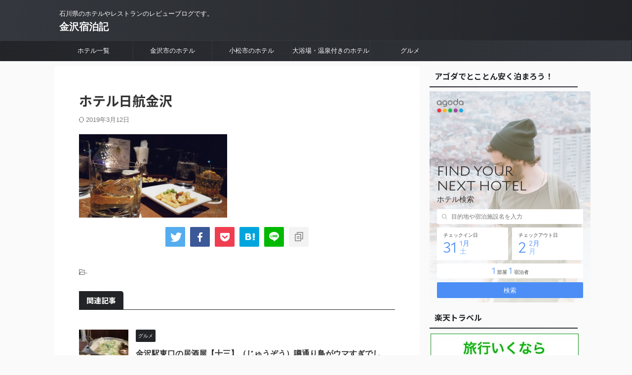

--- FILE ---
content_type: text/html; charset=UTF-8
request_url: https://kanazawastay.com/%E3%83%9B%E3%83%86%E3%83%AB%E6%97%A5%E8%88%AA%E9%87%91%E6%B2%A2/kanazawastay_nikko8/
body_size: 16054
content:

<!DOCTYPE html>
<!--[if lt IE 7]>
<html class="ie6" dir="ltr" lang="ja" prefix="og: https://ogp.me/ns#"> <![endif]-->
<!--[if IE 7]>
<html class="i7" dir="ltr" lang="ja" prefix="og: https://ogp.me/ns#"> <![endif]-->
<!--[if IE 8]>
<html class="ie" dir="ltr" lang="ja" prefix="og: https://ogp.me/ns#"> <![endif]-->
<!--[if gt IE 8]><!-->
<html dir="ltr" lang="ja" prefix="og: https://ogp.me/ns#" class="s-navi-search-overlay ">
	<!--<![endif]-->
	<head prefix="og: http://ogp.me/ns# fb: http://ogp.me/ns/fb# article: http://ogp.me/ns/article#">
				<meta charset="UTF-8" >
		<meta name="viewport" content="width=device-width,initial-scale=1.0,user-scalable=no,viewport-fit=cover">
		<meta name="format-detection" content="telephone=no" >
		<meta name="referrer" content="no-referrer-when-downgrade"/>

					<meta name="robots" content="noindex,follow">
		
		<link rel="alternate" type="application/rss+xml" title="金沢宿泊記 RSS Feed" href="https://kanazawastay.com/feed/" />
		<link rel="pingback" href="https://kanazawastay.com/xmlrpc.php" >
		<!--[if lt IE 9]>
		<script src="https://kanazawastay.com/wp-content/themes/affinger/js/html5shiv.js"></script>
		<![endif]-->
					<style>img:is([sizes="auto" i], [sizes^="auto," i]) { contain-intrinsic-size: 3000px 1500px }</style>
	
		<!-- All in One SEO 4.9.3 - aioseo.com -->
	<meta name="robots" content="max-snippet:-1, max-image-preview:large, max-video-preview:-1" />
	<meta name="author" content="TOGGY"/>
	<link rel="canonical" href="https://kanazawastay.com/%e3%83%9b%e3%83%86%e3%83%ab%e6%97%a5%e8%88%aa%e9%87%91%e6%b2%a2/kanazawastay_nikko8/" />
	<meta name="generator" content="All in One SEO (AIOSEO) 4.9.3" />
		<meta property="og:locale" content="ja_JP" />
		<meta property="og:site_name" content="金沢宿泊記 | 石川県のホテルやレストランのレビューブログです。" />
		<meta property="og:type" content="article" />
		<meta property="og:title" content="ホテル日航金沢 | 金沢宿泊記" />
		<meta property="og:url" content="https://kanazawastay.com/%e3%83%9b%e3%83%86%e3%83%ab%e6%97%a5%e8%88%aa%e9%87%91%e6%b2%a2/kanazawastay_nikko8/" />
		<meta property="article:published_time" content="2019-03-06T12:23:39+00:00" />
		<meta property="article:modified_time" content="2019-03-12T00:56:14+00:00" />
		<meta name="twitter:card" content="summary" />
		<meta name="twitter:title" content="ホテル日航金沢 | 金沢宿泊記" />
		<script type="application/ld+json" class="aioseo-schema">
			{"@context":"https:\/\/schema.org","@graph":[{"@type":"BreadcrumbList","@id":"https:\/\/kanazawastay.com\/%e3%83%9b%e3%83%86%e3%83%ab%e6%97%a5%e8%88%aa%e9%87%91%e6%b2%a2\/kanazawastay_nikko8\/#breadcrumblist","itemListElement":[{"@type":"ListItem","@id":"https:\/\/kanazawastay.com#listItem","position":1,"name":"\u30db\u30fc\u30e0","item":"https:\/\/kanazawastay.com","nextItem":{"@type":"ListItem","@id":"https:\/\/kanazawastay.com\/%e3%83%9b%e3%83%86%e3%83%ab%e6%97%a5%e8%88%aa%e9%87%91%e6%b2%a2\/kanazawastay_nikko8\/#listItem","name":"\u30db\u30c6\u30eb\u65e5\u822a\u91d1\u6ca2"}},{"@type":"ListItem","@id":"https:\/\/kanazawastay.com\/%e3%83%9b%e3%83%86%e3%83%ab%e6%97%a5%e8%88%aa%e9%87%91%e6%b2%a2\/kanazawastay_nikko8\/#listItem","position":2,"name":"\u30db\u30c6\u30eb\u65e5\u822a\u91d1\u6ca2","previousItem":{"@type":"ListItem","@id":"https:\/\/kanazawastay.com#listItem","name":"\u30db\u30fc\u30e0"}}]},{"@type":"ItemPage","@id":"https:\/\/kanazawastay.com\/%e3%83%9b%e3%83%86%e3%83%ab%e6%97%a5%e8%88%aa%e9%87%91%e6%b2%a2\/kanazawastay_nikko8\/#itempage","url":"https:\/\/kanazawastay.com\/%e3%83%9b%e3%83%86%e3%83%ab%e6%97%a5%e8%88%aa%e9%87%91%e6%b2%a2\/kanazawastay_nikko8\/","name":"\u30db\u30c6\u30eb\u65e5\u822a\u91d1\u6ca2 | \u91d1\u6ca2\u5bbf\u6cca\u8a18","inLanguage":"ja","isPartOf":{"@id":"https:\/\/kanazawastay.com\/#website"},"breadcrumb":{"@id":"https:\/\/kanazawastay.com\/%e3%83%9b%e3%83%86%e3%83%ab%e6%97%a5%e8%88%aa%e9%87%91%e6%b2%a2\/kanazawastay_nikko8\/#breadcrumblist"},"author":{"@id":"https:\/\/kanazawastay.com\/author\/khuhu\/#author"},"creator":{"@id":"https:\/\/kanazawastay.com\/author\/khuhu\/#author"},"datePublished":"2019-03-06T21:23:39+09:00","dateModified":"2019-03-12T09:56:14+09:00"},{"@type":"Organization","@id":"https:\/\/kanazawastay.com\/#organization","name":"\u91d1\u6ca2\u5bbf\u6cca\u8a18","description":"\u77f3\u5ddd\u770c\u306e\u30db\u30c6\u30eb\u3084\u30ec\u30b9\u30c8\u30e9\u30f3\u306e\u30ec\u30d3\u30e5\u30fc\u30d6\u30ed\u30b0\u3067\u3059\u3002","url":"https:\/\/kanazawastay.com\/"},{"@type":"Person","@id":"https:\/\/kanazawastay.com\/author\/khuhu\/#author","url":"https:\/\/kanazawastay.com\/author\/khuhu\/","name":"TOGGY","image":{"@type":"ImageObject","@id":"https:\/\/kanazawastay.com\/%e3%83%9b%e3%83%86%e3%83%ab%e6%97%a5%e8%88%aa%e9%87%91%e6%b2%a2\/kanazawastay_nikko8\/#authorImage","url":"https:\/\/secure.gravatar.com\/avatar\/bd319218e2eab518dbd6a39128e50c2f836327faf11943fdc84871771fb9343d?s=96&d=mm&r=g","width":96,"height":96,"caption":"TOGGY"}},{"@type":"WebSite","@id":"https:\/\/kanazawastay.com\/#website","url":"https:\/\/kanazawastay.com\/","name":"\u91d1\u6ca2\u5bbf\u6cca\u8a18","description":"\u77f3\u5ddd\u770c\u306e\u30db\u30c6\u30eb\u3084\u30ec\u30b9\u30c8\u30e9\u30f3\u306e\u30ec\u30d3\u30e5\u30fc\u30d6\u30ed\u30b0\u3067\u3059\u3002","inLanguage":"ja","publisher":{"@id":"https:\/\/kanazawastay.com\/#organization"}}]}
		</script>
		<!-- All in One SEO -->

<title>ホテル日航金沢 | 金沢宿泊記</title>
<link rel='dns-prefetch' href='//ajax.googleapis.com' />
<script type="text/javascript">
/* <![CDATA[ */
window._wpemojiSettings = {"baseUrl":"https:\/\/s.w.org\/images\/core\/emoji\/15.1.0\/72x72\/","ext":".png","svgUrl":"https:\/\/s.w.org\/images\/core\/emoji\/15.1.0\/svg\/","svgExt":".svg","source":{"concatemoji":"https:\/\/kanazawastay.com\/wp-includes\/js\/wp-emoji-release.min.js?ver=6.8"}};
/*! This file is auto-generated */
!function(i,n){var o,s,e;function c(e){try{var t={supportTests:e,timestamp:(new Date).valueOf()};sessionStorage.setItem(o,JSON.stringify(t))}catch(e){}}function p(e,t,n){e.clearRect(0,0,e.canvas.width,e.canvas.height),e.fillText(t,0,0);var t=new Uint32Array(e.getImageData(0,0,e.canvas.width,e.canvas.height).data),r=(e.clearRect(0,0,e.canvas.width,e.canvas.height),e.fillText(n,0,0),new Uint32Array(e.getImageData(0,0,e.canvas.width,e.canvas.height).data));return t.every(function(e,t){return e===r[t]})}function u(e,t,n){switch(t){case"flag":return n(e,"\ud83c\udff3\ufe0f\u200d\u26a7\ufe0f","\ud83c\udff3\ufe0f\u200b\u26a7\ufe0f")?!1:!n(e,"\ud83c\uddfa\ud83c\uddf3","\ud83c\uddfa\u200b\ud83c\uddf3")&&!n(e,"\ud83c\udff4\udb40\udc67\udb40\udc62\udb40\udc65\udb40\udc6e\udb40\udc67\udb40\udc7f","\ud83c\udff4\u200b\udb40\udc67\u200b\udb40\udc62\u200b\udb40\udc65\u200b\udb40\udc6e\u200b\udb40\udc67\u200b\udb40\udc7f");case"emoji":return!n(e,"\ud83d\udc26\u200d\ud83d\udd25","\ud83d\udc26\u200b\ud83d\udd25")}return!1}function f(e,t,n){var r="undefined"!=typeof WorkerGlobalScope&&self instanceof WorkerGlobalScope?new OffscreenCanvas(300,150):i.createElement("canvas"),a=r.getContext("2d",{willReadFrequently:!0}),o=(a.textBaseline="top",a.font="600 32px Arial",{});return e.forEach(function(e){o[e]=t(a,e,n)}),o}function t(e){var t=i.createElement("script");t.src=e,t.defer=!0,i.head.appendChild(t)}"undefined"!=typeof Promise&&(o="wpEmojiSettingsSupports",s=["flag","emoji"],n.supports={everything:!0,everythingExceptFlag:!0},e=new Promise(function(e){i.addEventListener("DOMContentLoaded",e,{once:!0})}),new Promise(function(t){var n=function(){try{var e=JSON.parse(sessionStorage.getItem(o));if("object"==typeof e&&"number"==typeof e.timestamp&&(new Date).valueOf()<e.timestamp+604800&&"object"==typeof e.supportTests)return e.supportTests}catch(e){}return null}();if(!n){if("undefined"!=typeof Worker&&"undefined"!=typeof OffscreenCanvas&&"undefined"!=typeof URL&&URL.createObjectURL&&"undefined"!=typeof Blob)try{var e="postMessage("+f.toString()+"("+[JSON.stringify(s),u.toString(),p.toString()].join(",")+"));",r=new Blob([e],{type:"text/javascript"}),a=new Worker(URL.createObjectURL(r),{name:"wpTestEmojiSupports"});return void(a.onmessage=function(e){c(n=e.data),a.terminate(),t(n)})}catch(e){}c(n=f(s,u,p))}t(n)}).then(function(e){for(var t in e)n.supports[t]=e[t],n.supports.everything=n.supports.everything&&n.supports[t],"flag"!==t&&(n.supports.everythingExceptFlag=n.supports.everythingExceptFlag&&n.supports[t]);n.supports.everythingExceptFlag=n.supports.everythingExceptFlag&&!n.supports.flag,n.DOMReady=!1,n.readyCallback=function(){n.DOMReady=!0}}).then(function(){return e}).then(function(){var e;n.supports.everything||(n.readyCallback(),(e=n.source||{}).concatemoji?t(e.concatemoji):e.wpemoji&&e.twemoji&&(t(e.twemoji),t(e.wpemoji)))}))}((window,document),window._wpemojiSettings);
/* ]]> */
</script>
<style id='wp-emoji-styles-inline-css' type='text/css'>

	img.wp-smiley, img.emoji {
		display: inline !important;
		border: none !important;
		box-shadow: none !important;
		height: 1em !important;
		width: 1em !important;
		margin: 0 0.07em !important;
		vertical-align: -0.1em !important;
		background: none !important;
		padding: 0 !important;
	}
</style>
<link rel='stylesheet' id='wp-block-library-css' href='https://kanazawastay.com/wp-includes/css/dist/block-library/style.min.css?ver=6.8' type='text/css' media='all' />
<style id='classic-theme-styles-inline-css' type='text/css'>
/*! This file is auto-generated */
.wp-block-button__link{color:#fff;background-color:#32373c;border-radius:9999px;box-shadow:none;text-decoration:none;padding:calc(.667em + 2px) calc(1.333em + 2px);font-size:1.125em}.wp-block-file__button{background:#32373c;color:#fff;text-decoration:none}
</style>
<link rel='stylesheet' id='aioseo/css/src/vue/standalone/blocks/table-of-contents/global.scss-css' href='https://kanazawastay.com/wp-content/plugins/all-in-one-seo-pack/dist/Lite/assets/css/table-of-contents/global.e90f6d47.css?ver=4.9.3' type='text/css' media='all' />
<style id='global-styles-inline-css' type='text/css'>
:root{--wp--preset--aspect-ratio--square: 1;--wp--preset--aspect-ratio--4-3: 4/3;--wp--preset--aspect-ratio--3-4: 3/4;--wp--preset--aspect-ratio--3-2: 3/2;--wp--preset--aspect-ratio--2-3: 2/3;--wp--preset--aspect-ratio--16-9: 16/9;--wp--preset--aspect-ratio--9-16: 9/16;--wp--preset--color--black: #000000;--wp--preset--color--cyan-bluish-gray: #abb8c3;--wp--preset--color--white: #ffffff;--wp--preset--color--pale-pink: #f78da7;--wp--preset--color--vivid-red: #cf2e2e;--wp--preset--color--luminous-vivid-orange: #ff6900;--wp--preset--color--luminous-vivid-amber: #fcb900;--wp--preset--color--light-green-cyan: #eefaff;--wp--preset--color--vivid-green-cyan: #00d084;--wp--preset--color--pale-cyan-blue: #8ed1fc;--wp--preset--color--vivid-cyan-blue: #0693e3;--wp--preset--color--vivid-purple: #9b51e0;--wp--preset--color--soft-red: #e92f3d;--wp--preset--color--light-grayish-red: #fdf0f2;--wp--preset--color--vivid-yellow: #ffc107;--wp--preset--color--very-pale-yellow: #fffde7;--wp--preset--color--very-light-gray: #fafafa;--wp--preset--color--very-dark-gray: #313131;--wp--preset--color--original-color-a: #43a047;--wp--preset--color--original-color-b: #795548;--wp--preset--color--original-color-c: #ec407a;--wp--preset--color--original-color-d: #9e9d24;--wp--preset--gradient--vivid-cyan-blue-to-vivid-purple: linear-gradient(135deg,rgba(6,147,227,1) 0%,rgb(155,81,224) 100%);--wp--preset--gradient--light-green-cyan-to-vivid-green-cyan: linear-gradient(135deg,rgb(122,220,180) 0%,rgb(0,208,130) 100%);--wp--preset--gradient--luminous-vivid-amber-to-luminous-vivid-orange: linear-gradient(135deg,rgba(252,185,0,1) 0%,rgba(255,105,0,1) 100%);--wp--preset--gradient--luminous-vivid-orange-to-vivid-red: linear-gradient(135deg,rgba(255,105,0,1) 0%,rgb(207,46,46) 100%);--wp--preset--gradient--very-light-gray-to-cyan-bluish-gray: linear-gradient(135deg,rgb(238,238,238) 0%,rgb(169,184,195) 100%);--wp--preset--gradient--cool-to-warm-spectrum: linear-gradient(135deg,rgb(74,234,220) 0%,rgb(151,120,209) 20%,rgb(207,42,186) 40%,rgb(238,44,130) 60%,rgb(251,105,98) 80%,rgb(254,248,76) 100%);--wp--preset--gradient--blush-light-purple: linear-gradient(135deg,rgb(255,206,236) 0%,rgb(152,150,240) 100%);--wp--preset--gradient--blush-bordeaux: linear-gradient(135deg,rgb(254,205,165) 0%,rgb(254,45,45) 50%,rgb(107,0,62) 100%);--wp--preset--gradient--luminous-dusk: linear-gradient(135deg,rgb(255,203,112) 0%,rgb(199,81,192) 50%,rgb(65,88,208) 100%);--wp--preset--gradient--pale-ocean: linear-gradient(135deg,rgb(255,245,203) 0%,rgb(182,227,212) 50%,rgb(51,167,181) 100%);--wp--preset--gradient--electric-grass: linear-gradient(135deg,rgb(202,248,128) 0%,rgb(113,206,126) 100%);--wp--preset--gradient--midnight: linear-gradient(135deg,rgb(2,3,129) 0%,rgb(40,116,252) 100%);--wp--preset--font-size--small: .8em;--wp--preset--font-size--medium: 20px;--wp--preset--font-size--large: 1.5em;--wp--preset--font-size--x-large: 42px;--wp--preset--font-size--st-regular: 1em;--wp--preset--font-size--huge: 3em;--wp--preset--spacing--20: 0.44rem;--wp--preset--spacing--30: 0.67rem;--wp--preset--spacing--40: 1rem;--wp--preset--spacing--50: 1.5rem;--wp--preset--spacing--60: 2.25rem;--wp--preset--spacing--70: 3.38rem;--wp--preset--spacing--80: 5.06rem;--wp--preset--shadow--natural: 6px 6px 9px rgba(0, 0, 0, 0.2);--wp--preset--shadow--deep: 12px 12px 50px rgba(0, 0, 0, 0.4);--wp--preset--shadow--sharp: 6px 6px 0px rgba(0, 0, 0, 0.2);--wp--preset--shadow--outlined: 6px 6px 0px -3px rgba(255, 255, 255, 1), 6px 6px rgba(0, 0, 0, 1);--wp--preset--shadow--crisp: 6px 6px 0px rgba(0, 0, 0, 1);}:where(.is-layout-flex){gap: 0.5em;}:where(.is-layout-grid){gap: 0.5em;}body .is-layout-flex{display: flex;}.is-layout-flex{flex-wrap: wrap;align-items: center;}.is-layout-flex > :is(*, div){margin: 0;}body .is-layout-grid{display: grid;}.is-layout-grid > :is(*, div){margin: 0;}:where(.wp-block-columns.is-layout-flex){gap: 2em;}:where(.wp-block-columns.is-layout-grid){gap: 2em;}:where(.wp-block-post-template.is-layout-flex){gap: 1.25em;}:where(.wp-block-post-template.is-layout-grid){gap: 1.25em;}.has-black-color{color: var(--wp--preset--color--black) !important;}.has-cyan-bluish-gray-color{color: var(--wp--preset--color--cyan-bluish-gray) !important;}.has-white-color{color: var(--wp--preset--color--white) !important;}.has-pale-pink-color{color: var(--wp--preset--color--pale-pink) !important;}.has-vivid-red-color{color: var(--wp--preset--color--vivid-red) !important;}.has-luminous-vivid-orange-color{color: var(--wp--preset--color--luminous-vivid-orange) !important;}.has-luminous-vivid-amber-color{color: var(--wp--preset--color--luminous-vivid-amber) !important;}.has-light-green-cyan-color{color: var(--wp--preset--color--light-green-cyan) !important;}.has-vivid-green-cyan-color{color: var(--wp--preset--color--vivid-green-cyan) !important;}.has-pale-cyan-blue-color{color: var(--wp--preset--color--pale-cyan-blue) !important;}.has-vivid-cyan-blue-color{color: var(--wp--preset--color--vivid-cyan-blue) !important;}.has-vivid-purple-color{color: var(--wp--preset--color--vivid-purple) !important;}.has-black-background-color{background-color: var(--wp--preset--color--black) !important;}.has-cyan-bluish-gray-background-color{background-color: var(--wp--preset--color--cyan-bluish-gray) !important;}.has-white-background-color{background-color: var(--wp--preset--color--white) !important;}.has-pale-pink-background-color{background-color: var(--wp--preset--color--pale-pink) !important;}.has-vivid-red-background-color{background-color: var(--wp--preset--color--vivid-red) !important;}.has-luminous-vivid-orange-background-color{background-color: var(--wp--preset--color--luminous-vivid-orange) !important;}.has-luminous-vivid-amber-background-color{background-color: var(--wp--preset--color--luminous-vivid-amber) !important;}.has-light-green-cyan-background-color{background-color: var(--wp--preset--color--light-green-cyan) !important;}.has-vivid-green-cyan-background-color{background-color: var(--wp--preset--color--vivid-green-cyan) !important;}.has-pale-cyan-blue-background-color{background-color: var(--wp--preset--color--pale-cyan-blue) !important;}.has-vivid-cyan-blue-background-color{background-color: var(--wp--preset--color--vivid-cyan-blue) !important;}.has-vivid-purple-background-color{background-color: var(--wp--preset--color--vivid-purple) !important;}.has-black-border-color{border-color: var(--wp--preset--color--black) !important;}.has-cyan-bluish-gray-border-color{border-color: var(--wp--preset--color--cyan-bluish-gray) !important;}.has-white-border-color{border-color: var(--wp--preset--color--white) !important;}.has-pale-pink-border-color{border-color: var(--wp--preset--color--pale-pink) !important;}.has-vivid-red-border-color{border-color: var(--wp--preset--color--vivid-red) !important;}.has-luminous-vivid-orange-border-color{border-color: var(--wp--preset--color--luminous-vivid-orange) !important;}.has-luminous-vivid-amber-border-color{border-color: var(--wp--preset--color--luminous-vivid-amber) !important;}.has-light-green-cyan-border-color{border-color: var(--wp--preset--color--light-green-cyan) !important;}.has-vivid-green-cyan-border-color{border-color: var(--wp--preset--color--vivid-green-cyan) !important;}.has-pale-cyan-blue-border-color{border-color: var(--wp--preset--color--pale-cyan-blue) !important;}.has-vivid-cyan-blue-border-color{border-color: var(--wp--preset--color--vivid-cyan-blue) !important;}.has-vivid-purple-border-color{border-color: var(--wp--preset--color--vivid-purple) !important;}.has-vivid-cyan-blue-to-vivid-purple-gradient-background{background: var(--wp--preset--gradient--vivid-cyan-blue-to-vivid-purple) !important;}.has-light-green-cyan-to-vivid-green-cyan-gradient-background{background: var(--wp--preset--gradient--light-green-cyan-to-vivid-green-cyan) !important;}.has-luminous-vivid-amber-to-luminous-vivid-orange-gradient-background{background: var(--wp--preset--gradient--luminous-vivid-amber-to-luminous-vivid-orange) !important;}.has-luminous-vivid-orange-to-vivid-red-gradient-background{background: var(--wp--preset--gradient--luminous-vivid-orange-to-vivid-red) !important;}.has-very-light-gray-to-cyan-bluish-gray-gradient-background{background: var(--wp--preset--gradient--very-light-gray-to-cyan-bluish-gray) !important;}.has-cool-to-warm-spectrum-gradient-background{background: var(--wp--preset--gradient--cool-to-warm-spectrum) !important;}.has-blush-light-purple-gradient-background{background: var(--wp--preset--gradient--blush-light-purple) !important;}.has-blush-bordeaux-gradient-background{background: var(--wp--preset--gradient--blush-bordeaux) !important;}.has-luminous-dusk-gradient-background{background: var(--wp--preset--gradient--luminous-dusk) !important;}.has-pale-ocean-gradient-background{background: var(--wp--preset--gradient--pale-ocean) !important;}.has-electric-grass-gradient-background{background: var(--wp--preset--gradient--electric-grass) !important;}.has-midnight-gradient-background{background: var(--wp--preset--gradient--midnight) !important;}.has-small-font-size{font-size: var(--wp--preset--font-size--small) !important;}.has-medium-font-size{font-size: var(--wp--preset--font-size--medium) !important;}.has-large-font-size{font-size: var(--wp--preset--font-size--large) !important;}.has-x-large-font-size{font-size: var(--wp--preset--font-size--x-large) !important;}
:where(.wp-block-post-template.is-layout-flex){gap: 1.25em;}:where(.wp-block-post-template.is-layout-grid){gap: 1.25em;}
:where(.wp-block-columns.is-layout-flex){gap: 2em;}:where(.wp-block-columns.is-layout-grid){gap: 2em;}
:root :where(.wp-block-pullquote){font-size: 1.5em;line-height: 1.6;}
</style>
<link rel='stylesheet' id='normalize-css' href='https://kanazawastay.com/wp-content/themes/affinger/css/normalize.css?ver=1.5.9' type='text/css' media='all' />
<link rel='stylesheet' id='st_svg-css' href='https://kanazawastay.com/wp-content/themes/affinger/st_svg/style.css?ver=6.8' type='text/css' media='all' />
<link rel='stylesheet' id='slick-css' href='https://kanazawastay.com/wp-content/themes/affinger/vendor/slick/slick.css?ver=1.8.0' type='text/css' media='all' />
<link rel='stylesheet' id='slick-theme-css' href='https://kanazawastay.com/wp-content/themes/affinger/vendor/slick/slick-theme.css?ver=1.8.0' type='text/css' media='all' />
<link rel='stylesheet' id='fonts-googleapis-notosansjp-css' href='//fonts.googleapis.com/css?family=Noto+Sans+JP%3A400%2C700&#038;display=swap&#038;subset=japanese&#038;ver=6.8' type='text/css' media='all' />
<link rel='stylesheet' id='style-css' href='https://kanazawastay.com/wp-content/themes/affinger/style.css?ver=6.8' type='text/css' media='all' />
<link rel='stylesheet' id='child-style-css' href='https://kanazawastay.com/wp-content/themes/affinger-child/style.css?ver=6.8' type='text/css' media='all' />
<link rel='stylesheet' id='single-css' href='https://kanazawastay.com/wp-content/themes/affinger/st-rankcss.php' type='text/css' media='all' />
<link rel='stylesheet' id='st-kaiwa-style-css' href='https://kanazawastay.com/wp-content/plugins/st-kaiwa/assets/css/style.php?ver=2.3.0' type='text/css' media='all' />
<link rel='stylesheet' id='st-themecss-css' href='https://kanazawastay.com/wp-content/themes/affinger/st-themecss-loader.php?ver=6.8' type='text/css' media='all' />
<script type="text/javascript" src="//ajax.googleapis.com/ajax/libs/jquery/1.11.3/jquery.min.js?ver=1.11.3" id="jquery-js"></script>
<link rel="https://api.w.org/" href="https://kanazawastay.com/wp-json/" /><link rel="alternate" title="JSON" type="application/json" href="https://kanazawastay.com/wp-json/wp/v2/media/51" /><link rel='shortlink' href='https://kanazawastay.com/?p=51' />
<link rel="alternate" title="oEmbed (JSON)" type="application/json+oembed" href="https://kanazawastay.com/wp-json/oembed/1.0/embed?url=https%3A%2F%2Fkanazawastay.com%2F%25e3%2583%259b%25e3%2583%2586%25e3%2583%25ab%25e6%2597%25a5%25e8%2588%25aa%25e9%2587%2591%25e6%25b2%25a2%2Fkanazawastay_nikko8%2F" />
<link rel="alternate" title="oEmbed (XML)" type="text/xml+oembed" href="https://kanazawastay.com/wp-json/oembed/1.0/embed?url=https%3A%2F%2Fkanazawastay.com%2F%25e3%2583%259b%25e3%2583%2586%25e3%2583%25ab%25e6%2597%25a5%25e8%2588%25aa%25e9%2587%2591%25e6%25b2%25a2%2Fkanazawastay_nikko8%2F&#038;format=xml" />
<meta name="agd-partner-manual-verification" />
<link rel="icon" href="https://kanazawastay.com/wp-content/uploads/2019/03/cropped-kanazawa_ico-min-32x32.png" sizes="32x32" />
<link rel="icon" href="https://kanazawastay.com/wp-content/uploads/2019/03/cropped-kanazawa_ico-min-192x192.png" sizes="192x192" />
<link rel="apple-touch-icon" href="https://kanazawastay.com/wp-content/uploads/2019/03/cropped-kanazawa_ico-min-180x180.png" />
<meta name="msapplication-TileImage" content="https://kanazawastay.com/wp-content/uploads/2019/03/cropped-kanazawa_ico-min-270x270.png" />
		
<!-- OGP -->

<meta property="og:type" content="article">
<meta property="og:title" content="ホテル日航金沢">
<meta property="og:url" content="https://kanazawastay.com/%e3%83%9b%e3%83%86%e3%83%ab%e6%97%a5%e8%88%aa%e9%87%91%e6%b2%a2/kanazawastay_nikko8/">
<meta property="og:description" content="">
<meta property="og:site_name" content="金沢宿泊記">
<meta property="og:image" content="https://kanazawastay.com/wp-content/uploads/2019/03/kanazawastay_nikko8-300x169.jpg">


	<meta property="article:published_time" content="2019-03-06T21:23:39+09:00" />
		<meta property="article:author" content="TOGGY" />

<!-- /OGP -->
		


<script>
	(function (window, document, $, undefined) {
		'use strict';

		var SlideBox = (function () {
			/**
			 * @param $element
			 *
			 * @constructor
			 */
			function SlideBox($element) {
				this._$element = $element;
			}

			SlideBox.prototype.$content = function () {
				return this._$element.find('[data-st-slidebox-content]');
			};

			SlideBox.prototype.$toggle = function () {
				return this._$element.find('[data-st-slidebox-toggle]');
			};

			SlideBox.prototype.$icon = function () {
				return this._$element.find('[data-st-slidebox-icon]');
			};

			SlideBox.prototype.$text = function () {
				return this._$element.find('[data-st-slidebox-text]');
			};

			SlideBox.prototype.is_expanded = function () {
				return !!(this._$element.filter('[data-st-slidebox-expanded="true"]').length);
			};

			SlideBox.prototype.expand = function () {
				var self = this;

				this.$content().slideDown()
					.promise()
					.then(function () {
						var $icon = self.$icon();
						var $text = self.$text();

						$icon.removeClass($icon.attr('data-st-slidebox-icon-collapsed'))
							.addClass($icon.attr('data-st-slidebox-icon-expanded'))

						$text.text($text.attr('data-st-slidebox-text-expanded'))

						self._$element.removeClass('is-collapsed')
							.addClass('is-expanded');

						self._$element.attr('data-st-slidebox-expanded', 'true');
					});
			};

			SlideBox.prototype.collapse = function () {
				var self = this;

				this.$content().slideUp()
					.promise()
					.then(function () {
						var $icon = self.$icon();
						var $text = self.$text();

						$icon.removeClass($icon.attr('data-st-slidebox-icon-expanded'))
							.addClass($icon.attr('data-st-slidebox-icon-collapsed'))

						$text.text($text.attr('data-st-slidebox-text-collapsed'))

						self._$element.removeClass('is-expanded')
							.addClass('is-collapsed');

						self._$element.attr('data-st-slidebox-expanded', 'false');
					});
			};

			SlideBox.prototype.toggle = function () {
				if (this.is_expanded()) {
					this.collapse();
				} else {
					this.expand();
				}
			};

			SlideBox.prototype.add_event_listeners = function () {
				var self = this;

				this.$toggle().on('click', function (event) {
					self.toggle();
				});
			};

			SlideBox.prototype.initialize = function () {
				this.add_event_listeners();
			};

			return SlideBox;
		}());

		function on_ready() {
			var slideBoxes = [];

			$('[data-st-slidebox]').each(function () {
				var $element = $(this);
				var slideBox = new SlideBox($element);

				slideBoxes.push(slideBox);

				slideBox.initialize();
			});

			return slideBoxes;
		}

		$(on_ready);
	}(window, window.document, jQuery));
</script>

	<script>
		(function (window, document, $, undefined) {
			'use strict';

			$(function(){
			$('.post h2:not([class^="is-style-st-heading-custom-"]):not([class*=" is-style-st-heading-custom-"]):not(.st-css-no2) , .h2modoki').wrapInner('<span class="st-dash-design"></span>');
			})
		}(window, window.document, jQuery));
	</script>

<script>
	(function (window, document, $, undefined) {
		'use strict';

		$(function(){
			/* 第一階層のみの目次にクラスを挿入 */
			$("#toc_container:not(:has(ul ul))").addClass("only-toc");
			/* アコーディオンメニュー内のカテゴリーにクラス追加 */
			$(".st-ac-box ul:has(.cat-item)").each(function(){
				$(this).addClass("st-ac-cat");
			});
		});
	}(window, window.document, jQuery));
</script>

<script>
	(function (window, document, $, undefined) {
		'use strict';

		$(function(){
									$('.st-star').parent('.rankh4').css('padding-bottom','5px'); // スターがある場合のランキング見出し調整
		});
	}(window, window.document, jQuery));
</script>



	<script>
		(function (window, document, $, undefined) {
			'use strict';

			$(function() {
				$('.is-style-st-paragraph-kaiwa').wrapInner('<span class="st-paragraph-kaiwa-text">');
			});
		}(window, window.document, jQuery));
	</script>

	<script>
		(function (window, document, $, undefined) {
			'use strict';

			$(function() {
				$('.is-style-st-paragraph-kaiwa-b').wrapInner('<span class="st-paragraph-kaiwa-text">');
			});
		}(window, window.document, jQuery));
	</script>

<script>
	/* Gutenbergスタイルを調整 */
	(function (window, document, $, undefined) {
		'use strict';

		$(function() {
			$( '[class^="is-style-st-paragraph-"],[class*=" is-style-st-paragraph-"]' ).wrapInner( '<span class="st-noflex"></span>' );
		});
	}(window, window.document, jQuery));
</script>



			</head>
	<body class="attachment wp-singular attachment-template-default single single-attachment postid-51 attachmentid-51 attachment-jpeg wp-theme-affinger wp-child-theme-affinger-child not-front-page" >				<div id="st-ami">
				<div id="wrapper" class="" ontouchstart="">
				<div id="wrapper-in">

					

<header id="">
	<div id="header-full">
		<div id="headbox-bg">
			<div id="headbox">

					<nav id="s-navi" class="pcnone" data-st-nav data-st-nav-type="normal">
		<dl class="acordion is-active" data-st-nav-primary>
			<dt class="trigger">
				<p class="acordion_button"><span class="op op-menu"><i class="st-fa st-svg-menu_thin"></i></span></p>

				
									<div id="st-mobile-logo"></div>
				
				<!-- 追加メニュー -->
				
				<!-- 追加メニュー2 -->
				
			</dt>

			<dd class="acordion_tree">
				<div class="acordion_tree_content">

					
					<div class="menu-%e3%83%a1%e3%83%8b%e3%83%a5%e3%83%bc-container"><ul id="menu-%e3%83%a1%e3%83%8b%e3%83%a5%e3%83%bc" class="menu"><li id="menu-item-897" class="menu-item menu-item-type-taxonomy menu-item-object-category menu-item-897"><a href="https://kanazawastay.com/category/%e9%87%91%e6%b2%a2%e5%b8%82%e3%81%ae%e3%83%9b%e3%83%86%e3%83%ab/new-hotel-in-kanazawa-city/"><span class="menu-item-label">金沢市の新しいホテル</span></a></li>
<li id="menu-item-894" class="menu-item menu-item-type-taxonomy menu-item-object-category menu-item-894"><a href="https://kanazawastay.com/category/%e9%87%91%e6%b2%a2%e5%b8%82%e3%81%ae%e3%83%9b%e3%83%86%e3%83%ab/cheap-hotels-in-kanazawa/"><span class="menu-item-label">金沢市の安いホテル</span></a></li>
<li id="menu-item-896" class="menu-item menu-item-type-taxonomy menu-item-object-category menu-item-896"><a href="https://kanazawastay.com/category/%e9%87%91%e6%b2%a2%e5%b8%82%e3%81%ae%e3%83%9b%e3%83%86%e3%83%ab/luxury-hotels-in-kanazawa/"><span class="menu-item-label">金沢市の高級ホテル</span></a></li>
<li id="menu-item-895" class="menu-item menu-item-type-taxonomy menu-item-object-category menu-item-895"><a href="https://kanazawastay.com/category/%e9%87%91%e6%b2%a2%e5%b8%82%e3%81%ae%e3%83%9b%e3%83%86%e3%83%ab/hotels-near-kanazawa-station/"><span class="menu-item-label">金沢駅周辺のホテル</span></a></li>
<li id="menu-item-891" class="menu-item menu-item-type-taxonomy menu-item-object-category menu-item-891"><a href="https://kanazawastay.com/category/hotels-with-hot-springs/"><span class="menu-item-label">大浴場・温泉付きのホテル</span></a></li>
<li id="menu-item-893" class="menu-item menu-item-type-taxonomy menu-item-object-category menu-item-893"><a href="https://kanazawastay.com/category/hotels-in-kanazawa/"><span class="menu-item-label">小松市のホテル</span></a></li>
<li id="menu-item-890" class="menu-item menu-item-type-taxonomy menu-item-object-category menu-item-890"><a href="https://kanazawastay.com/category/gourmet/"><span class="menu-item-label">グルメ</span></a></li>
<li id="menu-item-911" class="menu-item menu-item-type-post_type menu-item-object-page menu-item-911"><a href="https://kanazawastay.com/all_hotel/"><span class="menu-item-label">ホテル一覧</span></a></li>
</ul></div>
					<div class="clear"></div>

					
				</div>
			</dd>

					</dl>

					</nav>

									<div id="header-l">
						
						<div id="st-text-logo">
							
    
		
			<!-- キャプション -->
			
				          		 	 <p class="descr sitenametop">
           		     	石川県のホテルやレストランのレビューブログです。           			 </p>
				
			
			<!-- ロゴ又はブログ名 -->
			          		  <p class="sitename"><a href="https://kanazawastay.com/">
              		                  		    金沢宿泊記               		           		  </a></p>
        				<!-- ロゴ又はブログ名ここまで -->

		
	
						</div>
					</div><!-- /#header-l -->
				
				<div id="header-r" class="smanone">
					
				</div><!-- /#header-r -->

			</div><!-- /#headbox -->
		</div><!-- /#headbox-bg clearfix -->

		
		
		
		
			

			<div id="gazou-wide">
					<div id="st-menubox">
			<div id="st-menuwide">
				<nav class="smanone clearfix"><ul id="menu-%e3%83%98%e3%83%83%e3%83%80%e3%83%bc%e3%83%95%e3%83%83%e3%82%bf%e3%83%bc%e3%83%a1%e3%83%8b%e3%83%a5%e3%83%bc" class="menu"><li id="menu-item-926" class="menu-item menu-item-type-post_type menu-item-object-page menu-item-926"><a href="https://kanazawastay.com/all_hotel/">ホテル一覧</a></li>
<li id="menu-item-935" class="menu-item menu-item-type-taxonomy menu-item-object-category menu-item-has-children menu-item-935"><a href="https://kanazawastay.com/category/%e9%87%91%e6%b2%a2%e5%b8%82%e3%81%ae%e3%83%9b%e3%83%86%e3%83%ab/">金沢市のホテル</a>
<ul class="sub-menu">
	<li id="menu-item-936" class="menu-item menu-item-type-taxonomy menu-item-object-category menu-item-936"><a href="https://kanazawastay.com/category/%e9%87%91%e6%b2%a2%e5%b8%82%e3%81%ae%e3%83%9b%e3%83%86%e3%83%ab/new-hotel-in-kanazawa-city/">金沢市の新しいホテル</a></li>
	<li id="menu-item-939" class="menu-item menu-item-type-taxonomy menu-item-object-category menu-item-939"><a href="https://kanazawastay.com/category/%e9%87%91%e6%b2%a2%e5%b8%82%e3%81%ae%e3%83%9b%e3%83%86%e3%83%ab/cheap-hotels-in-kanazawa/">金沢市の安いホテル</a></li>
	<li id="menu-item-937" class="menu-item menu-item-type-taxonomy menu-item-object-category menu-item-937"><a href="https://kanazawastay.com/category/%e9%87%91%e6%b2%a2%e5%b8%82%e3%81%ae%e3%83%9b%e3%83%86%e3%83%ab/luxury-hotels-in-kanazawa/">金沢市の高級ホテル</a></li>
	<li id="menu-item-938" class="menu-item menu-item-type-taxonomy menu-item-object-category menu-item-938"><a href="https://kanazawastay.com/category/%e9%87%91%e6%b2%a2%e5%b8%82%e3%81%ae%e3%83%9b%e3%83%86%e3%83%ab/hotels-near-kanazawa-station/">金沢駅周辺のホテル</a></li>
</ul>
</li>
<li id="menu-item-930" class="menu-item menu-item-type-taxonomy menu-item-object-category menu-item-930"><a href="https://kanazawastay.com/category/hotels-in-kanazawa/">小松市のホテル</a></li>
<li id="menu-item-928" class="menu-item menu-item-type-taxonomy menu-item-object-category menu-item-928"><a href="https://kanazawastay.com/category/hotels-with-hot-springs/">大浴場・温泉付きのホテル</a></li>
<li id="menu-item-927" class="menu-item menu-item-type-taxonomy menu-item-object-category menu-item-927"><a href="https://kanazawastay.com/category/gourmet/">グルメ</a></li>
</ul></nav>			</div>
		</div>
										<div id="st-headerbox">
						<div id="st-header">
						</div>
					</div>
									</div>
		
	</div><!-- #header-full -->

	





</header>

					<div id="content-w">

						
						
	
			<div id="st-header-post-under-box" class="st-header-post-no-data "
		     style="">
			<div class="st-dark-cover">
							</div>
		</div>
	
<div id="content" class="clearfix">
	<div id="contentInner">
		<main>
			<article>
														<div id="post-51" class="post st-custom post-51 attachment type-attachment status-inherit hentry">
				
					
																
					
					<!--ぱんくず -->
										<!--/ ぱんくず -->

					<!--ループ開始 -->
															
																									<p class="st-catgroup">
																							</p>
						
						<h1 class="entry-title">ホテル日航金沢</h1>

						
	<div class="blogbox ">
		<p><span class="kdate">
													<i class="st-fa st-svg-refresh"></i><time class="updated" datetime="2019-03-12T09:56:14+0900">2019年3月12日</time>
						</span></p>
	</div>
					
					
					
					<div class="mainbox">
						<div id="nocopy" ><!-- コピー禁止エリアここから -->
							
							
							
							<div class="entry-content">
								<p class="attachment"><a href='https://kanazawastay.com/wp-content/uploads/2019/03/kanazawastay_nikko8.jpg'><img decoding="async" width="300" height="169" src="https://kanazawastay.com/wp-content/uploads/2019/03/kanazawastay_nikko8-300x169.jpg" class="attachment-medium size-medium" alt="ホテル日航金沢のメインバー夜間飛行" srcset="https://kanazawastay.com/wp-content/uploads/2019/03/kanazawastay_nikko8-300x169.jpg 300w, https://kanazawastay.com/wp-content/uploads/2019/03/kanazawastay_nikko8-768x432.jpg 768w, https://kanazawastay.com/wp-content/uploads/2019/03/kanazawastay_nikko8.jpg 1000w" sizes="(max-width: 300px) 100vw, 300px" /></a></p>
							</div>
						</div><!-- コピー禁止エリアここまで -->

												
					<div class="adbox">
				
							
	
									<div style="padding-top:10px;">
						
		
	
					</div>
							</div>
			

						
					</div><!-- .mainboxここまで -->

																
					
					
	
	<div class="sns st-sns-singular">
	<ul class="clearfix">
					<!--ツイートボタン-->
			<li class="twitter">
			<a rel="nofollow" onclick="window.open('//twitter.com/intent/tweet?url=https%3A%2F%2Fkanazawastay.com%2F%25e3%2583%259b%25e3%2583%2586%25e3%2583%25ab%25e6%2597%25a5%25e8%2588%25aa%25e9%2587%2591%25e6%25b2%25a2%2Fkanazawastay_nikko8%2F&text=%E3%83%9B%E3%83%86%E3%83%AB%E6%97%A5%E8%88%AA%E9%87%91%E6%B2%A2&tw_p=tweetbutton', '', 'width=500,height=450'); return false;" title="twitter"><i class="st-fa st-svg-twitter"></i><span class="snstext " >Twitter</span></a>
			</li>
		
					<!--シェアボタン-->
			<li class="facebook">
			<a href="//www.facebook.com/sharer.php?src=bm&u=https%3A%2F%2Fkanazawastay.com%2F%25e3%2583%259b%25e3%2583%2586%25e3%2583%25ab%25e6%2597%25a5%25e8%2588%25aa%25e9%2587%2591%25e6%25b2%25a2%2Fkanazawastay_nikko8%2F&t=%E3%83%9B%E3%83%86%E3%83%AB%E6%97%A5%E8%88%AA%E9%87%91%E6%B2%A2" target="_blank" rel="nofollow noopener" title="facebook"><i class="st-fa st-svg-facebook"></i><span class="snstext " >Share</span>
			</a>
			</li>
		
					<!--ポケットボタン-->
			<li class="pocket">
			<a rel="nofollow" onclick="window.open('//getpocket.com/edit?url=https%3A%2F%2Fkanazawastay.com%2F%25e3%2583%259b%25e3%2583%2586%25e3%2583%25ab%25e6%2597%25a5%25e8%2588%25aa%25e9%2587%2591%25e6%25b2%25a2%2Fkanazawastay_nikko8%2F&title=%E3%83%9B%E3%83%86%E3%83%AB%E6%97%A5%E8%88%AA%E9%87%91%E6%B2%A2', '', 'width=500,height=350'); return false;" title="pocket"><i class="st-fa st-svg-get-pocket"></i><span class="snstext " >Pocket</span></a></li>
		
					<!--はてブボタン-->
			<li class="hatebu">
				<a href="//b.hatena.ne.jp/entry/https://kanazawastay.com/%e3%83%9b%e3%83%86%e3%83%ab%e6%97%a5%e8%88%aa%e9%87%91%e6%b2%a2/kanazawastay_nikko8/" class="hatena-bookmark-button" data-hatena-bookmark-layout="simple" title="ホテル日航金沢" rel="nofollow" title="hatenabookmark"><i class="st-fa st-svg-hateb"></i><span class="snstext " >Hatena</span>
				</a><script type="text/javascript" src="//b.st-hatena.com/js/bookmark_button.js" charset="utf-8" async="async"></script>

			</li>
		
		
					<!--LINEボタン-->
			<li class="line">
			<a href="//line.me/R/msg/text/?%E3%83%9B%E3%83%86%E3%83%AB%E6%97%A5%E8%88%AA%E9%87%91%E6%B2%A2%0Ahttps%3A%2F%2Fkanazawastay.com%2F%25e3%2583%259b%25e3%2583%2586%25e3%2583%25ab%25e6%2597%25a5%25e8%2588%25aa%25e9%2587%2591%25e6%25b2%25a2%2Fkanazawastay_nikko8%2F" target="_blank" rel="nofollow noopener" title="line"><i class="st-fa st-svg-line" aria-hidden="true"></i><span class="snstext" >LINE</span></a>
			</li>
		
		
					<!--URLコピーボタン-->
			<li class="share-copy">
			<a href="#" rel="nofollow" data-st-copy-text="ホテル日航金沢 / https://kanazawastay.com/%e3%83%9b%e3%83%86%e3%83%ab%e6%97%a5%e8%88%aa%e9%87%91%e6%b2%a2/kanazawastay_nikko8/" title="urlcopy"><i class="st-fa st-svg-clipboard"></i><span class="snstext" >URLコピー</span></a>
			</li>
		
	</ul>

	</div>

											
											<p class="tagst">
							<i class="st-fa st-svg-folder-open-o" aria-hidden="true"></i>-<br/>
													</p>
					
					<aside>
						<p class="author" style="display:none;"><a href="https://kanazawastay.com/author/khuhu/" title="TOGGY" class="vcard author"><span class="fn">author</span></a></p>
																		<!--ループ終了-->

																			
						<!--関連記事-->
						
	
	<h4 class="point"><span class="point-in">関連記事</span></h4>

	
<div class="kanren" data-st-load-more-content
     data-st-load-more-id="39945326-643e-44bf-bb66-d40fd7529dbb">
			
			
						
			<dl class="clearfix">
				<dt><a href="https://kanazawastay.com/jyuzo/">
						
															<img width="150" height="150" src="https://kanazawastay.com/wp-content/uploads/2024/01/juzo10-150x150.jpg" class="attachment-st_thumb150 size-st_thumb150 wp-post-image" alt="十三じゅうぞうのレビューブログ　料理、お店の写真" decoding="async" srcset="https://kanazawastay.com/wp-content/uploads/2024/01/juzo10-150x150.jpg 150w, https://kanazawastay.com/wp-content/uploads/2024/01/juzo10-100x100.jpg 100w" sizes="(max-width: 150px) 100vw, 150px" />							
											</a></dt>
				<dd>
					
	
	<p class="st-catgroup itiran-category">
		<a href="https://kanazawastay.com/category/gourmet/" title="View all posts in グルメ" rel="category tag"><span class="catname st-catid9">グルメ</span></a>	</p>

					<h5 class="kanren-t">
						<a href="https://kanazawastay.com/jyuzo/">金沢駅東口の居酒屋【十三】（じゅうぞう）噂通り鳥がウマすぎでした！</a>
					</h5>

						<div class="st-excerpt smanone">
		<p>金沢駅東口の居酒屋 十三（じゅうぞう）に行ってきました。 &nbsp; 横イン金沢駅東口に宿泊し、付近の居酒屋を調べていたら、うわさの十三が近くにあるではないか！ 日曜日の17時に電話してみたら、今な ... </p>
	</div>

					
				</dd>
			</dl>
		
			
						
			<dl class="clearfix">
				<dt><a href="https://kanazawastay.com/kokoandudon/">
						
															<img width="150" height="150" src="https://kanazawastay.com/wp-content/uploads/2023/12/udon1-150x150.jpg" class="attachment-st_thumb150 size-st_thumb150 wp-post-image" alt="百万石うどん南町の様子" decoding="async" srcset="https://kanazawastay.com/wp-content/uploads/2023/12/udon1-150x150.jpg 150w, https://kanazawastay.com/wp-content/uploads/2023/12/udon1-100x100.jpg 100w" sizes="(max-width: 150px) 100vw, 150px" />							
											</a></dt>
				<dd>
					
	
	<p class="st-catgroup itiran-category">
		<a href="https://kanazawastay.com/category/%e9%87%91%e6%b2%a2%e5%b8%82%e3%81%ae%e3%83%9b%e3%83%86%e3%83%ab/new-hotel-in-kanazawa-city/" title="View all posts in 金沢市の新しいホテル" rel="category tag"><span class="catname st-catid13">金沢市の新しいホテル</span></a> <a href="https://kanazawastay.com/category/%e9%87%91%e6%b2%a2%e5%b8%82%e3%81%ae%e3%83%9b%e3%83%86%e3%83%ab/cheap-hotels-in-kanazawa/" title="View all posts in 金沢市の安いホテル" rel="category tag"><span class="catname st-catid5">金沢市の安いホテル</span></a> <a href="https://kanazawastay.com/category/gourmet/" title="View all posts in グルメ" rel="category tag"><span class="catname st-catid9">グルメ</span></a>	</p>

					<h5 class="kanren-t">
						<a href="https://kanazawastay.com/kokoandudon/">金沢のココホテルに宿泊し、百万石うどんに行ったブログ</a>
					</h5>

						<div class="st-excerpt smanone">
		<p>2023年11月22日。今日は百万石うどん南町店に行きたくて、そのためにわざわざココホテル金沢を朝食付きで予約しました。 以前とは違って、結構込み合っていました。外国人の旅行客らしき人が多かったです。 ...</p>
	</div>

					
				</dd>
			</dl>
		
			
						
			<dl class="clearfix">
				<dt><a href="https://kanazawastay.com/%e3%83%9b%e3%83%86%e3%83%ab%e6%97%a5%e8%88%aa%e9%87%91%e6%b2%a2/">
						
															<img width="150" height="150" src="https://kanazawastay.com/wp-content/uploads/2019/03/kanazawanikko_top-150x150.jpg" class="attachment-st_thumb150 size-st_thumb150 wp-post-image" alt="ホテル日航金沢外観" decoding="async" srcset="https://kanazawastay.com/wp-content/uploads/2019/03/kanazawanikko_top-150x150.jpg 150w, https://kanazawastay.com/wp-content/uploads/2019/03/kanazawanikko_top-100x100.jpg 100w, https://kanazawastay.com/wp-content/uploads/2019/03/kanazawanikko_top-300x300.jpg 300w, https://kanazawastay.com/wp-content/uploads/2019/03/kanazawanikko_top-400x400.jpg 400w, https://kanazawastay.com/wp-content/uploads/2019/03/kanazawanikko_top-60x60.jpg 60w" sizes="(max-width: 150px) 100vw, 150px" />							
											</a></dt>
				<dd>
					
	
	<p class="st-catgroup itiran-category">
		<a href="https://kanazawastay.com/category/%e9%87%91%e6%b2%a2%e5%b8%82%e3%81%ae%e3%83%9b%e3%83%86%e3%83%ab/luxury-hotels-in-kanazawa/" title="View all posts in 金沢市の高級ホテル" rel="category tag"><span class="catname st-catid2">金沢市の高級ホテル</span></a> <a href="https://kanazawastay.com/category/%e9%87%91%e6%b2%a2%e5%b8%82%e3%81%ae%e3%83%9b%e3%83%86%e3%83%ab/hotels-near-kanazawa-station/" title="View all posts in 金沢駅周辺のホテル" rel="category tag"><span class="catname st-catid4">金沢駅周辺のホテル</span></a>	</p>

					<h5 class="kanren-t">
						<a href="https://kanazawastay.com/%e3%83%9b%e3%83%86%e3%83%ab%e6%97%a5%e8%88%aa%e9%87%91%e6%b2%a2/">【ホテル日航金沢】高層階リュクスフロアに泊まってきた。</a>
					</h5>

						<div class="st-excerpt smanone">
		<p>今回は日航金沢のリュクスフロア（26F～28F）の部屋に泊まってきたのでレビューします。 &nbsp; 日航金沢の場所 住所：〒920-0853石川県金沢市本町2-15-1【地図】 金沢駅のすぐ前です ...</p>
	</div>

					
				</dd>
			</dl>
		
			
						
			<dl class="clearfix">
				<dt><a href="https://kanazawastay.com/8pointinn/">
						
															<img width="150" height="150" src="https://kanazawastay.com/wp-content/uploads/2022/01/20220109_215449-150x150.jpg" class="attachment-st_thumb150 size-st_thumb150 wp-post-image" alt="エイトポイントイン金沢　フリースペース" decoding="async" srcset="https://kanazawastay.com/wp-content/uploads/2022/01/20220109_215449-150x150.jpg 150w, https://kanazawastay.com/wp-content/uploads/2022/01/20220109_215449-60x60.jpg 60w" sizes="(max-width: 150px) 100vw, 150px" />							
											</a></dt>
				<dd>
					
	
	<p class="st-catgroup itiran-category">
		<a href="https://kanazawastay.com/category/%e9%87%91%e6%b2%a2%e5%b8%82%e3%81%ae%e3%83%9b%e3%83%86%e3%83%ab/new-hotel-in-kanazawa-city/" title="View all posts in 金沢市の新しいホテル" rel="category tag"><span class="catname st-catid13">金沢市の新しいホテル</span></a> <a href="https://kanazawastay.com/category/%e9%87%91%e6%b2%a2%e5%b8%82%e3%81%ae%e3%83%9b%e3%83%86%e3%83%ab/cheap-hotels-in-kanazawa/" title="View all posts in 金沢市の安いホテル" rel="category tag"><span class="catname st-catid5">金沢市の安いホテル</span></a>	</p>

					<h5 class="kanren-t">
						<a href="https://kanazawastay.com/8pointinn/">噂の【エイトポイントイン金沢】宿泊記 面白いホテル♪</a>
					</h5>

						<div class="st-excerpt smanone">
		<p>エイトポイントイン金沢は、ビジネス、観光へのアクセス抜群の竪町で2021年夏オープンしたばかりの新しいホテルです。 タウンピングが楽しめるというらしいので、早速宿泊してきました。 &nbsp; 場所  ...</p>
	</div>

					
				</dd>
			</dl>
		
			
						
			<dl class="clearfix">
				<dt><a href="https://kanazawastay.com/chisunbudget/">
						
															<img width="150" height="150" src="https://kanazawastay.com/wp-content/uploads/2022/01/スクリーンショット-2022-01-14-090950-150x150.jpg" class="attachment-st_thumb150 size-st_thumb150 wp-post-image" alt="チサンバジェット金沢" decoding="async" srcset="https://kanazawastay.com/wp-content/uploads/2022/01/スクリーンショット-2022-01-14-090950-150x150.jpg 150w, https://kanazawastay.com/wp-content/uploads/2022/01/スクリーンショット-2022-01-14-090950-60x60.jpg 60w" sizes="(max-width: 150px) 100vw, 150px" />							
											</a></dt>
				<dd>
					
	
	<p class="st-catgroup itiran-category">
		<a href="https://kanazawastay.com/category/%e9%87%91%e6%b2%a2%e5%b8%82%e3%81%ae%e3%83%9b%e3%83%86%e3%83%ab/new-hotel-in-kanazawa-city/" title="View all posts in 金沢市の新しいホテル" rel="category tag"><span class="catname st-catid13">金沢市の新しいホテル</span></a> <a href="https://kanazawastay.com/category/%e9%87%91%e6%b2%a2%e5%b8%82%e3%81%ae%e3%83%9b%e3%83%86%e3%83%ab/hotels-near-kanazawa-station/" title="View all posts in 金沢駅周辺のホテル" rel="category tag"><span class="catname st-catid4">金沢駅周辺のホテル</span></a> <a href="https://kanazawastay.com/category/%e9%87%91%e6%b2%a2%e5%b8%82%e3%81%ae%e3%83%9b%e3%83%86%e3%83%ab/cheap-hotels-in-kanazawa/" title="View all posts in 金沢市の安いホテル" rel="category tag"><span class="catname st-catid5">金沢市の安いホテル</span></a>	</p>

					<h5 class="kanren-t">
						<a href="https://kanazawastay.com/chisunbudget/">【チサンバジェット金沢駅前】宿泊記 朝食美味しくコスパ最高！</a>
					</h5>

						<div class="st-excerpt smanone">
		<p>2021年10月1日にオープンした新しいホテル、チサンバジェット金沢駅前。 早速宿泊してきたのでレビューします。 &nbsp; 場所 チサン バジェット 金沢駅前 〒920-0849 石川県金沢市堀川 ...</p>
	</div>

					
				</dd>
			</dl>
					</div>


						<!--ページナビ-->
						
<div class="p-navi clearfix">

	
	</div>

					</aside>

				</div>
				<!--/post-->
			</article>
		</main>
	</div>
	<!-- /#contentInner -->
	

	
			<div id="side">
			<aside>
									<div class="side-topad">
													<div id="text-3" class="side-widgets widget_text"><p class="st-widgets-title"><span>アゴダでとことん安く泊まろう！</span></p>			<div class="textwidget"><div id="adgshp-226253748"></div>
<p><script type="text/javascript" src="//cdn0.agoda.net/images/sherpa/js/sherpa_init1_08.min.js"></script><script type="text/javascript">
var stg = new Object(); stg.crt="3837692963686";stg.version="1.04"; stg.id=stg.name="adgshp-226253748"; stg.width="326px"; stg.height="429px";stg.ReferenceKey="2p0pDHV1naoa7aKyDp62MA=="; stg.Layout="SquareCalendar"; stg.Language="ja-jp";stg.Cid="1895021"; stg.DestinationName="";stg.OverideConf=false; new AgdSherpa(stg).initialize();
</script></p>
</div>
		</div><div id="text-8" class="side-widgets widget_text"><p class="st-widgets-title"><span>楽天トラベル</span></p>			<div class="textwidget"><p><a href="https://hb.afl.rakuten.co.jp/hsc/38aa6fae.554a3bc4.1739f7e8.82a32922/?link_type=pict&ut=eyJwYWdlIjoic2hvcCIsInR5cGUiOiJwaWN0IiwiY29sIjoxLCJjYXQiOiIxIiwiYmFuIjoyMTg4NjQ3LCJhbXAiOmZhbHNlfQ%3D%3D" target="_blank" rel="nofollow sponsored noopener" style="word-wrap:break-word;"><img decoding="async" src="https://hbb.afl.rakuten.co.jp/hsb/38aa6fae.554a3bc4.1739f7e8.82a32922/?me_id=2100001&me_adv_id=2188647&t=pict" border="0" style="margin:2px" alt="" title=""></a></p>
</div>
		</div>											</div>
				
									<div class="kanren ">
							
			<dl class="clearfix">
				<dt><a href="https://kanazawastay.com/jyuzo/">
													<img width="150" height="150" src="https://kanazawastay.com/wp-content/uploads/2024/01/juzo10-150x150.jpg" class="attachment-st_thumb150 size-st_thumb150 wp-post-image" alt="十三じゅうぞうのレビューブログ　料理、お店の写真" decoding="async" srcset="https://kanazawastay.com/wp-content/uploads/2024/01/juzo10-150x150.jpg 150w, https://kanazawastay.com/wp-content/uploads/2024/01/juzo10-100x100.jpg 100w" sizes="(max-width: 150px) 100vw, 150px" />											</a></dt>
				<dd>
					
	
	<p class="st-catgroup itiran-category">
		<a href="https://kanazawastay.com/category/gourmet/" title="View all posts in グルメ" rel="category tag"><span class="catname st-catid9">グルメ</span></a>	</p>
					<h5 class="kanren-t"><a href="https://kanazawastay.com/jyuzo/">金沢駅東口の居酒屋【十三】（じゅうぞう）噂通り鳥がウマすぎでした！</a></h5>
						<div class="blog_info">
		<p>
							<i class="st-fa st-svg-clock-o"></i>2024/1/22					</p>
	</div>
					
					
				</dd>
			</dl>
					
			<dl class="clearfix">
				<dt><a href="https://kanazawastay.com/toyokoin/">
													<img width="150" height="150" src="https://kanazawastay.com/wp-content/uploads/2024/01/toyoko13-150x150.jpg" class="attachment-st_thumb150 size-st_thumb150 wp-post-image" alt="東横イン金沢駅東口の室内" decoding="async" srcset="https://kanazawastay.com/wp-content/uploads/2024/01/toyoko13-150x150.jpg 150w, https://kanazawastay.com/wp-content/uploads/2024/01/toyoko13-100x100.jpg 100w" sizes="(max-width: 150px) 100vw, 150px" />											</a></dt>
				<dd>
					
	
	<p class="st-catgroup itiran-category">
		<a href="https://kanazawastay.com/category/%e9%87%91%e6%b2%a2%e5%b8%82%e3%81%ae%e3%83%9b%e3%83%86%e3%83%ab/hotels-near-kanazawa-station/" title="View all posts in 金沢駅周辺のホテル" rel="category tag"><span class="catname st-catid4">金沢駅周辺のホテル</span></a> <a href="https://kanazawastay.com/category/%e9%87%91%e6%b2%a2%e5%b8%82%e3%81%ae%e3%83%9b%e3%83%86%e3%83%ab/cheap-hotels-in-kanazawa/" title="View all posts in 金沢市の安いホテル" rel="category tag"><span class="catname st-catid5">金沢市の安いホテル</span></a>	</p>
					<h5 class="kanren-t"><a href="https://kanazawastay.com/toyokoin/">【東横イン金沢駅東口】宿泊レビューブログ 朝食無料!</a></h5>
						<div class="blog_info">
		<p>
							<i class="st-fa st-svg-clock-o"></i>2024/1/22					</p>
	</div>
					
					
				</dd>
			</dl>
					
			<dl class="clearfix">
				<dt><a href="https://kanazawastay.com/daiwaroynet/">
													<img width="150" height="150" src="https://kanazawastay.com/wp-content/uploads/2023/12/daiwaroinet13-150x150.jpg" class="attachment-st_thumb150 size-st_thumb150 wp-post-image" alt="ダイワロイネットホテル金沢駅西口の外観" decoding="async" srcset="https://kanazawastay.com/wp-content/uploads/2023/12/daiwaroinet13-150x150.jpg 150w, https://kanazawastay.com/wp-content/uploads/2023/12/daiwaroinet13-100x100.jpg 100w" sizes="(max-width: 150px) 100vw, 150px" />											</a></dt>
				<dd>
					
	
	<p class="st-catgroup itiran-category">
		<a href="https://kanazawastay.com/category/%e9%87%91%e6%b2%a2%e5%b8%82%e3%81%ae%e3%83%9b%e3%83%86%e3%83%ab/" title="View all posts in 金沢市のホテル" rel="category tag"><span class="catname st-catid30">金沢市のホテル</span></a> <a href="https://kanazawastay.com/category/%e9%87%91%e6%b2%a2%e5%b8%82%e3%81%ae%e3%83%9b%e3%83%86%e3%83%ab/new-hotel-in-kanazawa-city/" title="View all posts in 金沢市の新しいホテル" rel="category tag"><span class="catname st-catid13">金沢市の新しいホテル</span></a> <a href="https://kanazawastay.com/category/%e9%87%91%e6%b2%a2%e5%b8%82%e3%81%ae%e3%83%9b%e3%83%86%e3%83%ab/luxury-hotels-in-kanazawa/" title="View all posts in 金沢市の高級ホテル" rel="category tag"><span class="catname st-catid2">金沢市の高級ホテル</span></a> <a href="https://kanazawastay.com/category/gourmet/" title="View all posts in グルメ" rel="category tag"><span class="catname st-catid9">グルメ</span></a>	</p>
					<h5 class="kanren-t"><a href="https://kanazawastay.com/daiwaroynet/">【ダイワロイネットホテル金沢】宿泊ブログ 朝食にピザ</a></h5>
						<div class="blog_info">
		<p>
							<i class="st-fa st-svg-refresh"></i>2024/1/22					</p>
	</div>
					
					
				</dd>
			</dl>
					
			<dl class="clearfix">
				<dt><a href="https://kanazawastay.com/koko_breakfast/">
													<img width="150" height="150" src="https://kanazawastay.com/wp-content/uploads/2023/12/kokoasa9-150x150.jpg" class="attachment-st_thumb150 size-st_thumb150 wp-post-image" alt="ココホテル金沢の朝食　ブログ" decoding="async" srcset="https://kanazawastay.com/wp-content/uploads/2023/12/kokoasa9-150x150.jpg 150w, https://kanazawastay.com/wp-content/uploads/2023/12/kokoasa9-100x100.jpg 100w" sizes="(max-width: 150px) 100vw, 150px" />											</a></dt>
				<dd>
					
	
	<p class="st-catgroup itiran-category">
		<a href="https://kanazawastay.com/category/%e9%87%91%e6%b2%a2%e5%b8%82%e3%81%ae%e3%83%9b%e3%83%86%e3%83%ab/" title="View all posts in 金沢市のホテル" rel="category tag"><span class="catname st-catid30">金沢市のホテル</span></a> <a href="https://kanazawastay.com/category/%e9%87%91%e6%b2%a2%e5%b8%82%e3%81%ae%e3%83%9b%e3%83%86%e3%83%ab/new-hotel-in-kanazawa-city/" title="View all posts in 金沢市の新しいホテル" rel="category tag"><span class="catname st-catid13">金沢市の新しいホテル</span></a> <a href="https://kanazawastay.com/category/gourmet/" title="View all posts in グルメ" rel="category tag"><span class="catname st-catid9">グルメ</span></a>	</p>
					<h5 class="kanren-t"><a href="https://kanazawastay.com/koko_breakfast/">【ココホテル金沢】朝食ビュッフェの写真 金沢宿泊ブログ</a></h5>
						<div class="blog_info">
		<p>
							<i class="st-fa st-svg-clock-o"></i>2023/12/4					</p>
	</div>
					
					
				</dd>
			</dl>
					
			<dl class="clearfix">
				<dt><a href="https://kanazawastay.com/kokoandudon/">
													<img width="150" height="150" src="https://kanazawastay.com/wp-content/uploads/2023/12/udon1-150x150.jpg" class="attachment-st_thumb150 size-st_thumb150 wp-post-image" alt="百万石うどん南町の様子" decoding="async" srcset="https://kanazawastay.com/wp-content/uploads/2023/12/udon1-150x150.jpg 150w, https://kanazawastay.com/wp-content/uploads/2023/12/udon1-100x100.jpg 100w" sizes="(max-width: 150px) 100vw, 150px" />											</a></dt>
				<dd>
					
	
	<p class="st-catgroup itiran-category">
		<a href="https://kanazawastay.com/category/%e9%87%91%e6%b2%a2%e5%b8%82%e3%81%ae%e3%83%9b%e3%83%86%e3%83%ab/new-hotel-in-kanazawa-city/" title="View all posts in 金沢市の新しいホテル" rel="category tag"><span class="catname st-catid13">金沢市の新しいホテル</span></a> <a href="https://kanazawastay.com/category/%e9%87%91%e6%b2%a2%e5%b8%82%e3%81%ae%e3%83%9b%e3%83%86%e3%83%ab/cheap-hotels-in-kanazawa/" title="View all posts in 金沢市の安いホテル" rel="category tag"><span class="catname st-catid5">金沢市の安いホテル</span></a> <a href="https://kanazawastay.com/category/gourmet/" title="View all posts in グルメ" rel="category tag"><span class="catname st-catid9">グルメ</span></a>	</p>
					<h5 class="kanren-t"><a href="https://kanazawastay.com/kokoandudon/">金沢のココホテルに宿泊し、百万石うどんに行ったブログ</a></h5>
						<div class="blog_info">
		<p>
							<i class="st-fa st-svg-refresh"></i>2023/12/4					</p>
	</div>
					
					
				</dd>
			</dl>
					</div>
				
									<div id="mybox">
													<div id="search-2" class="side-widgets widget_search"><div id="search" class="search-custom-d">
	<form method="get" id="searchform" action="https://kanazawastay.com/">
		<label class="hidden" for="s">
					</label>
		<input type="text" placeholder="" value="" name="s" id="s" />
		<input type="submit" value="&#xf002;" class="st-fa" id="searchsubmit" />
	</form>
</div>
<!-- /stinger -->
</div>
		<div id="recent-posts-2" class="side-widgets widget_recent_entries">
		<p class="st-widgets-title"><span>最近の投稿</span></p>
		<ul>
											<li>
					<a href="https://kanazawastay.com/jyuzo/">金沢駅東口の居酒屋【十三】（じゅうぞう）噂通り鳥がウマすぎでした！</a>
									</li>
											<li>
					<a href="https://kanazawastay.com/toyokoin/">【東横イン金沢駅東口】宿泊レビューブログ 朝食無料!</a>
									</li>
											<li>
					<a href="https://kanazawastay.com/daiwaroynet/">【ダイワロイネットホテル金沢】宿泊ブログ 朝食にピザ</a>
									</li>
											<li>
					<a href="https://kanazawastay.com/koko_breakfast/">【ココホテル金沢】朝食ビュッフェの写真 金沢宿泊ブログ</a>
									</li>
											<li>
					<a href="https://kanazawastay.com/kokoandudon/">金沢のココホテルに宿泊し、百万石うどんに行ったブログ</a>
									</li>
					</ul>

		</div><div id="categories-2" class="side-widgets widget_categories"><p class="st-widgets-title"><span>カテゴリー</span></p>
			<ul>
					<li class="cat-item cat-item-30"><a href="https://kanazawastay.com/category/%e9%87%91%e6%b2%a2%e5%b8%82%e3%81%ae%e3%83%9b%e3%83%86%e3%83%ab/" ><span class="cat-item-label">金沢市のホテル</span></a>
</li>
	<li class="cat-item cat-item-13"><a href="https://kanazawastay.com/category/%e9%87%91%e6%b2%a2%e5%b8%82%e3%81%ae%e3%83%9b%e3%83%86%e3%83%ab/new-hotel-in-kanazawa-city/" ><span class="cat-item-label">金沢市の新しいホテル</span></a>
</li>
	<li class="cat-item cat-item-2"><a href="https://kanazawastay.com/category/%e9%87%91%e6%b2%a2%e5%b8%82%e3%81%ae%e3%83%9b%e3%83%86%e3%83%ab/luxury-hotels-in-kanazawa/" ><span class="cat-item-label">金沢市の高級ホテル</span></a>
</li>
	<li class="cat-item cat-item-4"><a href="https://kanazawastay.com/category/%e9%87%91%e6%b2%a2%e5%b8%82%e3%81%ae%e3%83%9b%e3%83%86%e3%83%ab/hotels-near-kanazawa-station/" ><span class="cat-item-label">金沢駅周辺のホテル</span></a>
</li>
	<li class="cat-item cat-item-5"><a href="https://kanazawastay.com/category/%e9%87%91%e6%b2%a2%e5%b8%82%e3%81%ae%e3%83%9b%e3%83%86%e3%83%ab/cheap-hotels-in-kanazawa/" ><span class="cat-item-label">金沢市の安いホテル</span></a>
</li>
	<li class="cat-item cat-item-7"><a href="https://kanazawastay.com/category/hotels-in-kanazawa/" ><span class="cat-item-label">小松市のホテル</span></a>
</li>
	<li class="cat-item cat-item-25"><a href="https://kanazawastay.com/category/hotels-with-hot-springs/" ><span class="cat-item-label">大浴場・温泉付きのホテル</span></a>
</li>
	<li class="cat-item cat-item-9"><a href="https://kanazawastay.com/category/gourmet/" ><span class="cat-item-label">グルメ</span></a>
</li>
			</ul>

			</div>											</div>
				
				<div id="scrollad">
										<!--ここにgoogleアドセンスコードを貼ると規約違反になるので注意して下さい-->
	<div id="text-6" class="side-widgets widget_text"><p class="st-widgets-title"><span>お得【JR＋宿泊セット】プラン</span></p>			<div class="textwidget"><p><a href="https://px.a8.net/svt/ejp?a8mat=3TAZOF+2ARG1E+Z9G+NW4I9" rel="nofollow"><br />
<img decoding="async" border="0" width="320" height="50" alt="" src="https://www26.a8.net/svt/bgt?aid=230620191139&wid=009&eno=01&mid=s00000004570004013000&mc=1"></a><br />
<img decoding="async" border="0" width="1" height="1" src="https://www14.a8.net/0.gif?a8mat=3TAZOF+2ARG1E+Z9G+NW4I9" alt=""></p>
</div>
		</div><div id="tag_cloud-2" class="side-widgets widget_tag_cloud"><p class="st-widgets-title"><span>タグ</span></p><div class="tagcloud"><a href="https://kanazawastay.com/tag/ipad%e3%81%8c%e3%81%82%e3%82%8b/" class="tag-cloud-link tag-link-22 tag-link-position-1" style="font-size: 11.230769230769pt;" aria-label="iPadがある (2個の項目)">iPadがある</a>
<a href="https://kanazawastay.com/tag/%e3%82%a2%e3%83%91%e3%83%bc%e3%83%88%e3%82%b9%e3%82%bf%e3%82%a4%e3%83%ab/" class="tag-cloud-link tag-link-20 tag-link-position-2" style="font-size: 8pt;" aria-label="アパートスタイル (1個の項目)">アパートスタイル</a>
<a href="https://kanazawastay.com/tag/%e5%85%bc%e5%85%ad%e5%9c%92%e8%bf%91%e3%81%8f%e3%81%ae%e3%83%9b%e3%83%86%e3%83%ab/" class="tag-cloud-link tag-link-16 tag-link-position-3" style="font-size: 15.179487179487pt;" aria-label="兼六園近くのホテル (4個の項目)">兼六園近くのホテル</a>
<a href="https://kanazawastay.com/tag/%e5%a4%a7%e6%b5%b4%e5%a0%b4%e3%81%8c%e3%81%82%e3%82%8b/" class="tag-cloud-link tag-link-24 tag-link-position-4" style="font-size: 17.871794871795pt;" aria-label="大浴場がある (6個の項目)">大浴場がある</a>
<a href="https://kanazawastay.com/tag/%e5%a4%a9%e7%84%b6%e6%b8%a9%e6%b3%89/" class="tag-cloud-link tag-link-26 tag-link-position-5" style="font-size: 11.230769230769pt;" aria-label="天然温泉 (2個の項目)">天然温泉</a>
<a href="https://kanazawastay.com/tag/%e5%b0%8f%e6%9d%be%e5%b8%82/" class="tag-cloud-link tag-link-10 tag-link-position-6" style="font-size: 8pt;" aria-label="小松市 (1個の項目)">小松市</a>
<a href="https://kanazawastay.com/tag/%e5%b0%8f%e6%9d%be%e5%b8%82%e3%81%ae%e3%83%9b%e3%83%86%e3%83%ab/" class="tag-cloud-link tag-link-12 tag-link-position-7" style="font-size: 8pt;" aria-label="小松市のホテル (1個の項目)">小松市のホテル</a>
<a href="https://kanazawastay.com/tag/%e5%b1%85%e9%85%92%e5%b1%8b/" class="tag-cloud-link tag-link-11 tag-link-position-8" style="font-size: 15.179487179487pt;" aria-label="居酒屋 (4個の項目)">居酒屋</a>
<a href="https://kanazawastay.com/tag/%e6%96%b0%e3%81%97%e3%81%84%e3%83%9b%e3%83%86%e3%83%ab/" class="tag-cloud-link tag-link-15 tag-link-position-9" style="font-size: 22pt;" aria-label="新しいホテル (11個の項目)">新しいホテル</a>
<a href="https://kanazawastay.com/tag/%e6%9c%9d%e9%a3%9f/" class="tag-cloud-link tag-link-23 tag-link-position-10" style="font-size: 19.666666666667pt;" aria-label="朝食 (8個の項目)">朝食</a>
<a href="https://kanazawastay.com/tag/%e6%9c%9d%e9%a3%9f%e7%84%a1%e6%96%99/" class="tag-cloud-link tag-link-18 tag-link-position-11" style="font-size: 11.230769230769pt;" aria-label="朝食無料 (2個の項目)">朝食無料</a>
<a href="https://kanazawastay.com/tag/%e6%9d%b1%e9%87%91%e6%b2%a2%e3%81%ae%e3%83%9b%e3%83%86%e3%83%ab/" class="tag-cloud-link tag-link-19 tag-link-position-12" style="font-size: 8pt;" aria-label="東金沢のホテル (1個の項目)">東金沢のホテル</a>
<a href="https://kanazawastay.com/tag/%e7%b9%81%e8%8f%af%e8%a1%97%e3%81%ae%e3%83%9b%e3%83%86%e3%83%ab/" class="tag-cloud-link tag-link-17 tag-link-position-13" style="font-size: 17.871794871795pt;" aria-label="繁華街のホテル (6個の項目)">繁華街のホテル</a>
<a href="https://kanazawastay.com/tag/%e8%bf%91%e6%b1%9f%e7%94%ba%e5%b8%82%e5%a0%b4/" class="tag-cloud-link tag-link-14 tag-link-position-14" style="font-size: 15.179487179487pt;" aria-label="近江町市場 (4個の項目)">近江町市場</a>
<a href="https://kanazawastay.com/tag/%e9%87%91%e6%b2%a2%e9%a7%85%e5%91%a8%e8%be%ba%e3%81%ae%e3%83%9b%e3%83%86%e3%83%ab/" class="tag-cloud-link tag-link-6 tag-link-position-15" style="font-size: 22pt;" aria-label="金沢駅周辺のホテル (11個の項目)">金沢駅周辺のホテル</a>
<a href="https://kanazawastay.com/tag/%e9%ab%98%e7%b4%9a%e3%83%9b%e3%83%86%e3%83%ab/" class="tag-cloud-link tag-link-3 tag-link-position-16" style="font-size: 13.384615384615pt;" aria-label="高級ホテル (3個の項目)">高級ホテル</a></div>
</div><div id="text-5" class="side-widgets widget_text"><p class="st-widgets-title"><span>格安航空券の一括検索</span></p>			<div class="textwidget"><p><a href="https://px.a8.net/svt/ejp?a8mat=3TAU5G+EX16LU+4XZI+609HT" rel="nofollow"><br />
<img decoding="async" src="https://www25.a8.net/svt/bgt?aid=230613028902&amp;wid=009&amp;eno=01&amp;mid=s00000023067001009000&amp;mc=1" alt="" width="300" height="250" border="0" /></a><br />
<img decoding="async" src="https://www12.a8.net/0.gif?a8mat=3TAU5G+EX16LU+4XZI+609HT" alt="" width="1" height="1" border="0" /></p>
</div>
		</div><div id="text-4" class="side-widgets widget_text"><p class="st-widgets-title"><span>金沢市のホテル格安特価情報</span></p>			<div class="textwidget"><div id="adgshp-1975266077"></div>
<p><script type="text/javascript" src="//cdn0.agoda.net/images/sherpa/js/init-dynamic_v8.min.js"></script><script type="text/javascript">
var stg = new Object(); stg.crt="3844121177360";stg.version="1.05"; stg.id=stg.name="adgshp-1975266077"; stg.Width="320px"; stg.Height="320px";stg.RefKey="z0jIymA6R5V+cq5q8AEBlw==";stg.AutoScrollSpeed=3000;stg.AutoScrollToggle=true;stg.SearchboxShow=false;stg.DiscountedOnly=false;stg.Layout="squaredynamic"; stg.Language="ja-jp";stg.ApiKey="29b8289a-cda0-4aed-b30c-c2fc45a91206";stg.Cid="1895021";  stg.City="18826";stg.Currency="JPY";stg.OverideConf=false; new AgdDynamic('adgshp-1975266077').initialize(stg);
</script></p>
</div>
		</div>
																				</div>
			</aside>
		</div>
		<!-- /#side -->
	
	
	
	</div>
<!--/#content -->
</div><!-- /contentw -->



<footer>
	<div id="footer">
		<div id="footer-wrapper">
			<div id="footer-in">
				<div class="footermenubox clearfix "><ul id="menu-%e3%83%98%e3%83%83%e3%83%80%e3%83%bc%e3%83%95%e3%83%83%e3%82%bf%e3%83%bc%e3%83%a1%e3%83%8b%e3%83%a5%e3%83%bc-1" class="footermenust"><li class="menu-item menu-item-type-post_type menu-item-object-page menu-item-926"><a href="https://kanazawastay.com/all_hotel/">ホテル一覧</a></li>
<li class="menu-item menu-item-type-taxonomy menu-item-object-category menu-item-935"><a href="https://kanazawastay.com/category/%e9%87%91%e6%b2%a2%e5%b8%82%e3%81%ae%e3%83%9b%e3%83%86%e3%83%ab/">金沢市のホテル</a></li>
<li class="menu-item menu-item-type-taxonomy menu-item-object-category menu-item-930"><a href="https://kanazawastay.com/category/hotels-in-kanazawa/">小松市のホテル</a></li>
<li class="menu-item menu-item-type-taxonomy menu-item-object-category menu-item-928"><a href="https://kanazawastay.com/category/hotels-with-hot-springs/">大浴場・温泉付きのホテル</a></li>
<li class="menu-item menu-item-type-taxonomy menu-item-object-category menu-item-927"><a href="https://kanazawastay.com/category/gourmet/">グルメ</a></li>
</ul></div>
									<div id="st-footer-logo-wrapper">
						<!-- フッターのメインコンテンツ -->

	<div id="st-text-logo">

		
							<p class="footer-description st-text-logo-top">
					<a href="https://kanazawastay.com/">石川県のホテルやレストランのレビューブログです。</a>
				</p>
			
			<h3 class="footerlogo st-text-logo-bottom">
				<!-- ロゴ又はブログ名 -->
									<a href="https://kanazawastay.com/">
				
											金沢宿泊記					
									</a>
							</h3>

		
	</div>


	<div class="st-footer-tel">
		
	</div>
					</div>
				
				<p class="copyr"><small>&copy; 2026 金沢宿泊記</small></p>			</div>
		</div><!-- /#footer-wrapper -->
	</div><!-- /#footer -->
</footer>
</div>
<!-- /#wrapperin -->
</div>
<!-- /#wrapper -->
</div><!-- /#st-ami -->
<script type="speculationrules">
{"prefetch":[{"source":"document","where":{"and":[{"href_matches":"\/*"},{"not":{"href_matches":["\/wp-*.php","\/wp-admin\/*","\/wp-content\/uploads\/*","\/wp-content\/*","\/wp-content\/plugins\/*","\/wp-content\/themes\/affinger-child\/*","\/wp-content\/themes\/affinger\/*","\/*\\?(.+)"]}},{"not":{"selector_matches":"a[rel~=\"nofollow\"]"}},{"not":{"selector_matches":".no-prefetch, .no-prefetch a"}}]},"eagerness":"conservative"}]}
</script>
<script>

</script><script type="text/javascript" src="https://kanazawastay.com/wp-includes/js/comment-reply.min.js?ver=6.8" id="comment-reply-js" async="async" data-wp-strategy="async"></script>
<script type="text/javascript" src="https://kanazawastay.com/wp-content/themes/affinger/vendor/slick/slick.js?ver=1.5.9" id="slick-js"></script>
<script type="text/javascript" id="base-js-extra">
/* <![CDATA[ */
var ST = {"ajax_url":"https:\/\/kanazawastay.com\/wp-admin\/admin-ajax.php","expand_accordion_menu":"","sidemenu_accordion":"","is_mobile":""};
/* ]]> */
</script>
<script type="text/javascript" src="https://kanazawastay.com/wp-content/themes/affinger/js/base.js?ver=6.8" id="base-js"></script>
<script type="text/javascript" src="https://kanazawastay.com/wp-content/themes/affinger/js/scroll.js?ver=6.8" id="scroll-js"></script>
<script type="text/javascript" src="https://kanazawastay.com/wp-content/themes/affinger/js/st-copy-text.js?ver=6.8" id="st-copy-text-js"></script>
<script type="text/javascript" src="https://kanazawastay.com/wp-content/plugins/st-blocks/assets/bundles/view.js?ver=07224efcfaadd62d42d3" id="st-blocks-view-js"></script>
<script type="text/javascript" src="https://kanazawastay.com/wp-includes/js/wp-embed.min.js?ver=6.8" id="wp-embed-js" defer="defer" data-wp-strategy="defer"></script>
					<div id="page-top"><a href="#wrapper" class="st-fa st-svg-angle-up"></a></div>
		</body></html>


--- FILE ---
content_type: text/html; charset=utf-8
request_url: https://sherpa.agoda.com/Dynamic/index/?&crt=3844121177360&Ver=1.05&referenceKey=z0jIymA6R5V%2Bcq5q8AEBlw%3D%3D&language=ja-jp&layout=squaredynamic&cid=1895021&City=18826&wd=320px&OverideConf=false&scrolling=true&scrollingTime=3000&discountonly=false&ShowSearchbox=false&apikey=29b8289a-cda0-4aed-b30c-c2fc45a91206&currency=JPY
body_size: 1765
content:
<!DOCTYPE html>
<html>
<head>
        <!-- Global site tag (gtag.js) - Google Analytics -->
    <script async src="https://www.googletagmanager.com/gtag/js?id=UA-6446424-36"></script>
    <script>
        window.dataLayer = window.dataLayer || [];

        function gtag() { dataLayer.push(arguments); }

        gtag('js', new Date());

        gtag('config', 'UA-6446424-36');
    </script>

    <meta charset="utf-8"/>
    <meta http-equiv="X-UA-Compatible" content="IE=edge">
    <meta name="viewport" content="width=device-width, initial-scale=1.0, maximum-scale=1.0, user-scalable=0"/>
    <title>Agoda Dynamic</title>
    <script>
        var perfWatchForMsgClientInMilliSeconds = Date.now();
    </script>
    
    
    

    <link rel="stylesheet" href="/css/production/dynamic_banner.min.css" />


</head>
<body>

<div class="container">
    <div id="dynamic-container" class="squaredynamic " style="width: 320px">
</div>


</div>

<script type="text/javascript">
    function MsgClientConfig() {
        this.msgClientApiKey = 'PartnerSearchbox.Messaging';
        this.msgClientEnvironment = 'partnersearchbox';
        this.clientIP = '::ffff:127.0.0.6';
            this.refKey = 'z0jIymA6R5V&#x2B;cq5q8AEBlw==';
                this.layout = 'squaredynamic'.toLowerCase();
            this.isMobile = 'false';
        this.spMachineName = 'as-pc-3g-sherpa-search-box-prod-6bc44cbc56-v7xxb';
    }
</script>



    <script src="/js/production/common-scripts.min.js"></script>



    

<script type="text/javascript">
    window.layout = 'squaredynamic'.toLowerCase();
    window.isAutoPlay = true;
    window.defaultSearchKeyWord = '金沢, 日本';
    window.isDiscountedOnly = false;
    window.cid = '1895021';
    window.isMobileOptimized = false;
    window.languageLocale = 'ja-jp';
    window.autoScrollTimes = 3000;
    window.autoSuggestionUrl = '/Search/AutoSuggestion?cid=1895021\u0026type=squaredynamic\u0026locale=ja-jp\u0026keyword=';
    window.affiliateApiClient = '29b8289a-cda0-4aed-b30c-c2fc45a91206';
    window.locationName = '金沢, 日本';
    window.borderThickness = '1px';
    window.isSearchBoxShow = false;
    window.width = '320px';
    window.recStatus = 1;
    window.affiliateApiCurrency =  'JPY';
    window.checkInDate = '2026-02-02';
    window.checkOutDate = '2026-02-04';
        window.city = 18826;
    var cmsItems = [];
        cmsItems['80684'] = "Wi-Fi";
        cmsItems['80685'] = "朝食";
        cmsItems['80683'] = "設備・プラン";
        cmsItems['80680'] = "割引中の施設のみ表示する";
        cmsItems['76831'] = "今すぐ予約する";
        cmsItems['74424'] = "目的地を選択";
        cmsItems['80970'] = "クチコミスコア";
        cmsItems['80968'] = "まあまあ良い";
        cmsItems['80967'] = "良い";
        cmsItems['80966'] = "すごく良い";
        cmsItems['80965'] = "非常に満足";
        cmsItems['80969'] = "最高!";
        cmsItems['71440'] = "検索";
    window.cmsItems = cmsItems;
    window.dynWidgetFallbackUrl = 'https://www.agoda.com/partners/partnersearch.aspx?cid=1895021\u0026hl=ja';
    window.logoUrl = '';
</script>



    <script type="text/javascript" src="/js/dompurify.min.js"></script>
    <script src="/dist/xss-protection-shared.js"></script>
    <script src="/js/production/entry-dynamic-widget.min.js"></script>




<div style="display: none" class="m-name">
    <small>as-pc-3g-sherpa-search-box-prod-6bc44cbc56-v7xxb</small>
</div>

</body>
</html>


--- FILE ---
content_type: application/javascript
request_url: https://kanazawastay.com/wp-content/themes/affinger/js/st-copy-text.js?ver=6.8
body_size: 660
content:
(function (window, document, $, undefined) {
	'use strict';

	function create_$fake(text) {
		var $fake = $('<textarea />');

		$fake.css({
			fontSize: '12pt',
			position: 'fixed',
			top     : '100%'
		});

		$fake.prop('readonly', true);

		$fake.val(text);

		return $fake;
	}

	function select($element) {
		var element    = $element.get(0);
		var isReadOnly = $element.prop('readonly');

		if (!isReadOnly) {
			$element.prop('readonly', true);
		}

		element.select();
		element.setSelectionRange(0, $element.val().length);

		if (!isReadOnly) {
			$element.prop('readonly', false);
		}

		return $element.val();
	}

	function exec_copy() {
		var succeeded;

		try {
			succeeded = document.execCommand('copy');
		} catch (err) {
			succeeded = false;
		}

		return succeeded;
	}

	function copy(text) {
		var $container = $('body');

		var $fake = create_$fake(text);

		$container.append($fake);

		select($fake);

		if (!exec_copy()) {
			return false;
		}

		window.getSelection().removeAllRanges();

		$fake.remove();

		return true;
	}

	function onClick(event) {
		var $element = $(this);
		var text     = $element.attr('data-st-copy-text');

		event.preventDefault();

		if (copy(text)) {
			$element.focus();

			alert('記事タイトルとURLをコピーしました');
		} else {
			alert('ご利用の環境はコピーに対応していません');
		}
	}

	function onReady() {
		$('[data-st-copy-text]').each(function (index, element) {
			$(element).on('click', onClick);
		});
	}

	$(onReady);
}(window, window.document, jQuery));
